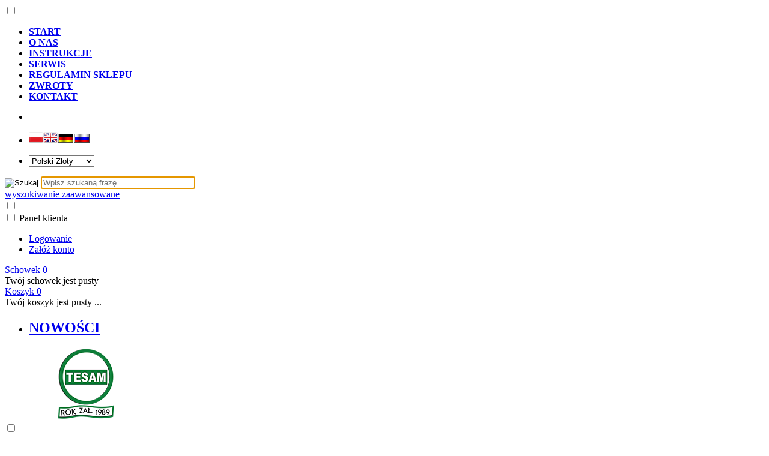

--- FILE ---
content_type: text/html; charset=utf-8
request_url: https://www.akin.pl/
body_size: 7058
content:
<!DOCTYPE HTML>
<html lang="pl">
<head>
    <meta charset="utf-8" />
    <title>Akin - Dystrybutor narzędzi firmy Tesam</title>
    <meta name="keywords" content="akin, dystrybutor, tesam, diesel, narzędzia, warsztatowe, condor, blokady, rozrządu, elektryka, hamulec, klimatyzacje, autodata, podnośniki, przeguby, półosie, ściągacze, szczypce, zawieszenie, układ kierowniczy, draper" />
    <meta name="description" content="Akin, Tesam, narzędzia warsztatowe, blokady rozrządu, ściągacze specjalistyczne, condor, draper, autodata, modyfikator, szczypce, zawieszenie, układ kierowniczy" />
    <meta name="robots" content="index,follow" />  
    
    <link rel="preload" href="https://www.akin.pl/szablony/standardowy.rwd.v2/font/dm-sans-v6-latin-ext_latin-regular.woff2" as="font" type="font/woff2" crossorigin="anonymous">
    <link rel="preload" href="https://www.akin.pl/szablony/standardowy.rwd.v2/font/dm-sans-v6-latin-ext_latin-700.woff2" as="font" type="font/woff2" crossorigin="anonymous">

    <meta name="viewport" content="width=device-width, initial-scale=1.0" />

    

    <base href="https://www.akin.pl" />	

    <link rel="stylesheet" type="text/css" href="cache/Cache_CssSzablonGlowna.css" />
    
    <script src="javascript/jquery.js"></script>
    <script src="javascript/skrypty.php"></script>    

    
		
		
		
    
    <meta name="google-site-verification" content="googlefdc02d2d94c3b560" />

    
<script async src="https://www.googletagmanager.com/gtag/js?id=G-F50JB4MP5G"></script>
<script>
  window.dataLayer = window.dataLayer || [];
  function gtag(){dataLayer.push(arguments);}
  gtag('js', new Date());
  gtag('config', 'G-F50JB4MP5G');
</script>

    
    
    <link rel="canonical" href="https://www.akin.pl/" />
    
    
    
		
    
		
    
    
    
		
    <style>#LewaKolumna{width:270px} #PrawaKolumna{width:220px} #SrodekKolumna{width:calc(100% - 490px)} .Strona{width:100%} </style>
		
		
		
    <link rel="stylesheet" type="text/css" href="shadowbox/shadowbox.css" />
<script type="text/javascript" src="shadowbox/shadowbox.js"> Shadowbox.init({    language:   "pl",    enableKeys:	"true", continuous: true,   counterType:"skip",}); </script>

<link rel="stylesheet" href="lytebox.css" type="text/css" media="screen" />
<script type="text/javascript" language="javascript" src="lytebox.js"></script>

<script src="musli.js"></script>


<script>jQuery("document").ready(function($){var nav = $('.nav-container');	$(window).scroll(function () {if ($(this).scrollTop() > 1 ) {nav.addClass("f-nav");} else {nav.removeClass("f-nav");}});});</script>




<script type="text/javascript">
  var _paq = window._paq = window._paq || [];
  /* tracker methods like "setCustomDimension" should be called before "trackPageView" */
  _paq.push(['trackPageView']);
  _paq.push(['enableLinkTracking']);
  (function() {
    var u="https://staty.tesam.pl/";
    _paq.push(['setTrackerUrl', u+'matomo.php']);
    _paq.push(['setSiteId', '1']);
    var d=document, g=d.createElement('script'), s=d.getElementsByTagName('script')[0];
    g.type='text/javascript'; g.async=true; g.src=u+'matomo.js'; s.parentNode.insertBefore(g,s);
  })();
</script>




</head>

<body style="background:#ffffff" onload="document.f.szukaj.focus();">

<div class="CalaStrona" >

    
    
		
		<div class="nav-container" >
		<div class="nav" >
			<div class="nav-container1" >
				<div class="nav1" >
				
    
		<input class="MenuMobilneCheckbox CheckboxNawigacja" type="checkbox" id="MenuMobilneCheckbox" />
    
		

    <div class="GorneMenuKontener">
		
			
			
        <div class="GorneMenuTlo">

				<div class="Strona SzybkieLinki SzybkieLinkiBrak"></div>
					<div class="Strona WyrownanieDoPrawej">
            
                <label for="MenuMobilneCheckbox" id="IkonaZwinieciaMenu"></label>
								
								
                <div class="GorneMenu">
                
								<div class="row2">
								<div class="col-xxl-9 col-xl-9 col-lg-8 col-md-9 col-xs-9 col-sm-9 divTableCell2">
								
                    <ul class="GlowneGorneMenu"><li aria-haspopup="true"><div><a    href="http://www.akin.pl"><b data-hover="START">START</b></a></div></li><li aria-haspopup="true"><div><a    href="https://www.akin.pl/o-nas-pm-9.html"><b data-hover="O NAS">O NAS</b></a></div></li><li aria-haspopup="true"><div><a   rel="nofollow"  href="https://www.portal-tesam.com.pl"><b data-hover="INSTRUKCJE">INSTRUKCJE</b></a></div></li><li aria-haspopup="true"><div><a    href="https://www.akin.pl/serwis-pm-8.html"><b data-hover="SERWIS">SERWIS</b></a></div></li><li aria-haspopup="true"><div><a    href="https://www.akin.pl/regulamin-sklepu-pm-5.html"><b data-hover="REGULAMIN SKLEPU">REGULAMIN SKLEPU</b></a></div></li><li aria-haspopup="true"><div><a    href="https://www.akin.pl/zwroty-pm-19.html"><b data-hover="ZWROTY">ZWROTY</b></a></div></li><li aria-haspopup="true"><div><a  href="https://www.akin.pl/kontakt-f-1.html"><b data-hover="KONTAKT">KONTAKT</b></a></div></li></ul>
                    
										
								</div>
								<div class="col-xxl-2 col-xl-1 col-lg-1 col-md-1 col-xs-1 col-sm-1 divTableCell2">		
								
                <ul class="GlowneGorneMenu"><li aria-haspopup="true"><div>
            
																

								
								</div></li></ul>
								
								</div>
								<div class="col-xxl-2 col-xl-2 col-lg-2 col-md-2 col-xs-2 col-sm-2 divTableCell2">	
								
								<ul class="GlowneGorneMenu2"><li aria-haspopup="true"><div>
                
                      
                
                                            
                    <div class="ZmianaJezyka">
            
                        <span class="Flaga" id="Jezyk1"><img  src="images/flagi/poland.png" width="24" height="19" alt="Polski" title="Polski" /></span><span class="Flaga" id="Jezyk2"><img  class="FlagaOff" src="images/flagi/england.png" width="24" height="19" alt="Angielski" title="Angielski" /></span><span class="Flaga" id="Jezyk3"><img  class="FlagaOff" src="images/flagi/icon-de.gif" width="27" height="17" alt="Niemiecki" title="Niemiecki" /></span><span class="Flaga" id="Jezyk5"><img  class="FlagaOff" src="images/flagi/icon-ru.gif" width="27" height="17" alt="Rosyjski" title="Rosyjski" /></span>
                                      
                    </div>
                    
                    										
								</div></li></ul>
								
								</div>
								<div class="col-xxl-2 col-xl-2 col-lg-2 col-md-2 col-xs-2 col-sm-2 divTableCell3">	
								
								<ul class="GlowneGorneMenu2"><li aria-haspopup="true"><div>
									
										
										
                                        
                    <div class="ZmianaWaluty">
            
                        <div><select name="waluta" id="WybierzWalute"><option value="1" selected="selected">Polski Złoty</option><option value="2">Euro</option><option value="3">Dolar</option><option value="4">GB Pound</option><option value="7">Korona czeska</option><option value="9">Rubel</option><option value="10">-------------</option></select></div>
                                      
                    </div>     

                    
								</div></li></ul>
                </div></div>
            </div>
                
            </div>
            
        </div>
        
    </div>
    <div class="SklepNaglowek" >

        <div class="NaglowekTop">
				

           
						
						<div class="LogoSzukanieIkony">
        
            <div class="Strona">
						

						<form onsubmit="return sprSzukaj(this,'InSzukaj2')" method="post" name="f" action="szukaj.html" class="Wyszukiwanie" id="Wyszukiwanie" >
                
														<div class="KontenterWyszukiwania">
                
															<div class="RamkaSzukania">
																<input id="ButSzukaj" type="image" src="szablony/standardowy.rwd.v2/obrazki/szablon/lupa_szukaj.svg" alt="Szukaj" />
																<input id="InSzukaj2" type="text" name="szukaj" type="submit" size="30" placeholder="Wpisz szukaną frazę ..."  value=""/>
																<input type="hidden" name="postget" value="tak" />
																<script type="text/javascript">
  
																document.getElementById("InSzukaj2").focus(); $('input').keypress(function (e) {  if (e.which == 13)   {   $('form#Wyszukiwanie').submit();   e.preventDefault();  }});

																</script>  
														
																<div class="cl"></div>
                            
																<div id="Podpowiedzi"></div>
                            
															</div>

															<a class="WyszukiwanieZaawansowane KolorSvg" href="https://www.akin.pl/wyszukiwanie-zaawansowane.html">wyszukiwanie zaawansowane</a>
                        
															<div class="cl"></div>
                        
														</div>
                        
													</form> 
													
													
                <input class="SzukajMenuCheckbox CheckboxNawigacja" type="checkbox" id="SzukajMenuCheckbox" />
                        
                <div class="IkonyNawigacja">
							

														<div class="MenuNaglowek IkonaNawigacjiMenu" id="IkonaWysuwaniaMenu">
                    
															<label class="SzukajMenuLabel" for="MenuMobilneCheckbox"> 
                    
																	<span class="IkonaNaglowek">
																
																		<span class="PozycjaIkonka KolorSvg" title="Menu"></span>

																	</span>

															</label>
                    
														</div>
                              
															
													
                                                
                        <div class="LogowanieNaglowek IkonaNawigacjiMenu">
                        
                            <input class="LogowanieMenuCheckbox CheckboxNawigacja" type="checkbox" id="LogowanieMenuCheckbox" />
                        
                            <label class="LogowanieMenuLabel" for="LogowanieMenuCheckbox">
                            
                                <span class="PozycjaIkonka KolorSvg" title="Panel klienta">
                                
                                    <span class="PozycjaStrzalka PozycjaOpisIkony">Panel klienta</span>

                                </span>
                            
                            </label>
                        
                            <ul class="PozycjeLogowanie">
                        
                                <li><a href="https://www.akin.pl/logowanie.html" rel="nofollow">Logowanie</a></li>
                                <li><a href="https://www.akin.pl/rejestracja.html" rel="nofollow">Załóż konto</a></li>
                            
                            </ul>
                            
                        </div>
                            
                     
                    
                    
                    <div id="PorownanieNaglowek" class="PorownanieNaglowek IkonaNawigacjiMenu" style="display:none">
                    
                        <span class="PorownanieIlosc IkonaNaglowek">
                        
                            <span class="PozycjaIkonka KolorSvg" title="Porównaj">
                            
                                  <span class="PozycjaOpisIkony">Porównaj</span>
                                  
                            </span>
                            
                            <span class="PozycjaIlosc">0</span>
                            
                        </span>
                        
                        <div class="PorownywanieRozwijane"></div>                     
                        
                    </div>
                    
                    										
										
                    <div id="Schowek" class="IkonaNawigacjiMenu">

                        <a class="SchowekNaglowek IkonaNaglowek" href="https://www.akin.pl/schowek.html">
                        
                            <span class="PozycjaIkonka KolorSvg" title="Schowek">
                            
                                <span class="PozycjaStrzalka PozycjaOpisIkony">Schowek</span>
                            
                            </span>
                            
                            <span class="PozycjaIlosc">0</span>
                            
                        </a>
                        
                        <div class="SchowekRozwijany">
                        
                            <div class="RozwinietaWersja">
    
              <div class="PustyKoszykSchowek">Twój schowek jest pusty</div>
        
          </div>

                        </div> 
                        
                    </div>  

                         
										
										
										
                    <div id="Koszyk" class="IkonaNawigacjiMenu">

                        <a class="KoszykNaglowek IkonaNaglowek" href="https://www.akin.pl/koszyk.html">
                            
                            <span class="PozycjaIkonka KolorSvg" title="Koszyk">
                            
                                <span class="PozycjaStrzalka PozycjaOpisIkony">Koszyk</span>
                                
                            </span>
                            
                            <span class="PozycjaIlosc">0</span>
                            
                        </a>
                        
                        <div class="KoszykRozwijany">
                        
                            <div class="RozwinietaWersja">
 
            <div class="PustyKoszykSchowek">Twój koszyk jest pusty ...</div>
        
          </div>

                     </div>   
										 
										</div>
										

                   
													
								

                
                </div>
            </div>

        </div>

    </div>

        </div>
        
        

    		
	</div>
	</div>
	</div>
	</div>
        
    <div class="Strona" style="background-color: #FFFFFF;">

                
    </div>    

    

    <div class="cl"></div>

    
        <div class="Strona" style="background-color: #FFFFFF;">
        
    
        <div class="KolumnyKontener" style="background-color: #FFFFFF;">

                        <div id="LewaKolumna">
            <div class="BoxKategorien">  
						<ul><li><h2><a href="https://www.akin.pl/./nowosci.html">NOWOŚCI</a></h2></li></ul>
						</div>
						<div id="logo"><center><img src="./images/img/logo_2021_rok_zalozenia_120.png"></center></div>
                



<div class="CalyBoxKategorie">

    <input class="CheckboxNawigacja CheckboxNawigacja" type="checkbox" id="CalyBoxCheckbox-40" />

        
        <div class="BoxNaglowekKategorie">
        
            <label for="CalyBoxCheckbox-40"> 
            
                Kategorie
                
            </label>
            
        </div>
        
    
    

    <div class="BoxKategorie BoxZawartosc">
    
        <div class="BoxOdstep">
        
            <ul><li><div><a href="https://www.akin.pl/wozki-narzedziowe-tesam-c-304.html">Wózki narzędziowe Tesam</a></div></li>
<li><div><a href="https://www.akin.pl/swiece-zarowe-i-iskrowe-c-153.html">Świece żarowe i iskrowe</a></div></li>
<li><div><a href="https://www.akin.pl/zawieszenie-uklad-jezdny-c-154.html">Zawieszenie - układ jezdny</a></div></li>
<li><div><a href="https://www.akin.pl/blokady-rozrzadu-c-155.html">Blokady rozrządu</a></div></li>
<li><div><a href="https://www.akin.pl/pompy-wtryskowe-narzedzia-c-156.html">Pompy wtryskowe - narzędzia</a></div></li>
<li><div><a href="https://www.akin.pl/wtryskiwacze-pompowtryskiwacze-i-ich-obsluga-c-157.html">Wtryskiwacze, pompowtryskiwacze i ich obsługa</a></div></li>
<li><div><a href="https://www.akin.pl/przyrzady-pozostale-c-158.html">Przyrządy pozostałe</a></div></li>
<li><div><a href="https://www.akin.pl/pozostale-narzedzia-warsztatowe-c-297.html">Pozostałe narzędzia warsztatowe</a></div></li>
<li><div><a href="https://www.akin.pl/literatura-ksiazki-i-oprogramowanie-autodata-c-5.html">Literatura / książki i oprogramowanie - Autodata</a></div></li>
<li><div><a href="https://www.akin.pl/modyfikator-plus-c-61.html">Modyfikator PLUS  </a></div></li>
<li><div><a href="https://www.akin.pl/warsztat-tesam-nowy-sacz-uslugi-c-150.html">Warsztat - Tesam - Nowy Sącz - Usługi</a></div></li>
<li><div><a href="https://www.akin.pl/pomoc-techniczna-tesam-c-303.html">Pomoc techniczna Tesam</a></div></li>
</ul>
            
        </div>
        
    </div>
    
</div>

<div class="CalyBox">
  
    

    <input class="CheckboxNawigacja CheckboxNawigacja" type="checkbox" id="CalyBoxCheckbox-65" />

        
        <div class="BoxNaglowek">
        
            <label for="CalyBoxCheckbox-65"> 
            
                Informacje
                
            </label>
            
        </div>
        
    
    

    <div class="BoxTresc BoxZawartosc">
    
        <div class="BoxOdstep">
        
            <ul class="Lista BezLinii"><li><h4><a rel="nofollow" href="https://www.portal-tesam.com.pl">INSTRUKCJE</a></h4></li><li><h4><a href="https://www.akin.pl/regulamin-sklepu-pm-5.html">REGULAMIN SKLEPU</a></h4></li><li><h4><a href="https://www.akin.pl/serwis-pm-8.html">SERWIS</a></h4></li><li><h4><a href="https://www.akin.pl/zwroty-pm-19.html">ZWROTY</a></h4></li><li><h4><a href="https://www.akin.pl/zasady-zakupow-pm-22.html">ZASADY ZAKUPÓW</a></h4></li><li><h4><a href="https://www.akin.pl/polityka-prywatnosci-pm-17.html">POLITYKA PRYWATNOŚCI</a></h4></li><li><h4><a href="https://www.akin.pl/wysylka-pm-3.html">WYSYŁKA</a></h4></li><li><h4><a href="https://www.akin.pl/zakupy-na-raty-pm-16.html">ZAKUPY NA RATY</a></h4></li><li><h4><a href="https://www.akin.pl/o-nas-pm-9.html">O NAS</a></h4></li></ul>
            
        </div>
        
    </div>
    
</div>

<div class="CalyBox">
  
    

    <input class="CheckboxNawigacja CheckboxNawigacja" type="checkbox" id="CalyBoxCheckbox-69" />

        
        <div class="BoxNaglowek">
        
            <label for="CalyBoxCheckbox-69"> 
            
                Kontakt
                
            </label>
            
        </div>
        
    
    

    <div class="BoxTresc BoxZawartosc">
    
        <div class="BoxOdstep">
        
            <meta itemprop="name" content="Tesam S.C. " /><div style="display:none" itemprop="address" itemscope itemtype="http://schema.org/PostalAddress">
            <meta itemprop="name" content="Tesam S.C." />
            <meta itemprop="streetAddress" content="Łabowa 256 A Filia Rokitniańczyków 8 33-300 Nowy Sącz" />
            <meta itemprop="postalCode" content="33-336" />
            <meta itemprop="addressLocality" content="Łabowa" />
          </div><ul class="BoxKontakt" itemscope itemtype="http://schema.org/LocalBusiness"><li class="Iko Mail"><b>E-mail:</b><a href="https://www.akin.pl/kontakt-f-1.html"><span itemprop="email">akin@akin.pl</span></a></li><li class="Iko Tel"><b>Telefon</b><a rel="nofollow" href="tel:+48698402426"><span itemprop="telephone">MOB. +48 698 402 426</span></a><br /></li><li class="Iko Godziny"><b>Godziny działania sklepu</b>Pon - Pt: 8.00 - 17.00</li></ul>
            
        </div>
        
    </div>
    
</div>
                
            </div>
                                
                        <div id="PrawaKolumna">
            
                

<div class="CalyBox">
  
    

    <input class="CheckboxNawigacja CheckboxNawigacja" type="checkbox" id="CalyBoxCheckbox-36" />

        
        <div class="BoxNaglowek">
        
            <label for="CalyBoxCheckbox-36"> 
            
                Waluta
                
            </label>
            
        </div>
        
    
    

    <div class="BoxTresc BoxZawartosc">
    
        <div class="BoxOdstep">
        
            <div class="SrodekCentrowany cmxform"><select name="waluta" style="width:120px;" id="WybierzWalute"><option value="1" selected="selected">Polski Złoty</option><option value="2">Euro</option><option value="3">Dolar</option><option value="4">GB Pound</option><option value="7">Korona czeska</option><option value="9">Rubel</option><option value="10">-------------</option></select></div>
            
        </div>
        
    </div>
    
</div>

<div class="CalyBox">
  
    

    <input class="CheckboxNawigacja CheckboxNawigacja" type="checkbox" id="CalyBoxCheckbox-67" />

        
        <div class="BoxNaglowek">
        
            <label for="CalyBoxCheckbox-67"> 
            
                Systemy płatności
                
            </label>
            
        </div>
        
    
    

    <div class="BoxTresc BoxZawartosc">
    
        <div class="BoxOdstep">
        
            <ul class="Grafiki"><li><img src="images/platnosci/paypal.png" alt="PayPal" /></li><li><img src="images/platnosci/przelewy24.png" alt="Przelewy24" /></li></ul>
            
        </div>
        
    </div>
    
</div>
								
								<div class="BoxNaglowek">Polecamy</div>
														
								<div class="polecamy">
							
									<a href="https://www.tesam.pl/images/medal_mtp.jpg" rel="lytebox[obrazek]">		<img src="https://www.tesam.pl/images/medal_mtp_small.jpg" width="219" alt="Medal MTP"  />			</a>
								</div>
							
							<div class="polecamy">
							<a href="https://www.facebook.com/TesamNarzedzia/" target="_blank">	<img src="https://www.tesam.pl/images/logo_facebook_small.jpg" width="219" alt="www.facebook.com" />		</a>
							</div>
							
							<div class="polecamy">
							<a href="https://www.narzedziaspecjalistyczne.pl/" target="_blank">	<img src="./templates/tesam/images/img/narzedziaspec.jpg" width="219" alt="www.narzedziaspecjalistyczne.pl" />		</a>
							</div>
							
							<div class="polecamy">
							<a href="https://www.tesam.eu/" target="_blank">	<img src="./templates/tesam/images/img/tesameu.jpg" width="219" alt="www.tesam.eu" />		</a> 
							</div>
							
							<br>
							<div class="BoxNaglowek">Zakupy na Raty</div>
								
								<div class="polecamy">
								
										<a href="https://www.akin.pl/./zakupy-na-raty-pm-16.html" target="_blank"><img src="./images/raty_dotpay/raty_baner2.png" width="219" alt="Raty E-rata DotPay w Tesam.pl"/></a><br>
										
								</div>
							<br>
								<div class="BoxNaglowek">Dystrybutor Czechy</div>
										 
								<div class="polecamy">
										
										<a href="https://www.akin.pl/./dystrybutor-czechy-fortica-pm-25.html" target="_self"><img src="./images/loga-firm/fortica.jpg"  width="219" alt="Dystrybutor Czechy Fortica"/></a>
										<br>
										
								
						
						
        </div>
                
            </div>    
            
            <div id="SrodekKolumna">
            
                

                




    

    <div class="Strona">
    

    <div  class="ModulId-25 KontenerModul">

        

        <div  class="ModulCssDodatkowy">

            

                          
                

                                
                    <h2 class="StrNaglowek">
                        <span>Witamy w sklepie internetowym</span>
                    </h2>
                    
                
                

                <div class="StrTresc">
                
                    
                    
                    <div class="FormatEdytor"><div style="text-align: center;   margin-right: 5%;  ">
<table style="text-align: center; width: 100%;">
	<tbody>
		<tr>
			<td style="text-align: center; width: 100%;">
			<table style="text-align: center; width: 100%;">
				<tbody>
					<tr>
						<td style="text-align: center; width: 100%;">
						<h2>Szybki kontakt telefoniczny - Infolinia</h2>
						<br />
						&nbsp;</td>
					</tr>
				</tbody>
			</table>
			</td>
			<td>
			<table style="text-align: center; width: 100%;">
				<tbody>
					<tr>
						<td style="text-align: center; width: 100%;">
						<h2>Email</h2>
						<br />
						&nbsp;</td>
					</tr>
				</tbody>
			</table>
			</td>
		</tr>
		<tr>
			<td>
			<table style="text-align: center; width: 100%;">
				<tbody>
					<tr>
						<td><strong><img alt="Polski" height="17" src="/images/icons/icon_pl.gif" title="Polski" width="27" /></strong></td>
						<td>&nbsp;</td>
						<td><strong><img alt="Niemiecki" height="17" src="/images/icons/icon_at.png" title="Austria" width="27" /></strong></td>
						<td>&nbsp;</td>
						<td><strong><img alt="Angielski" height="17" src="/images/icons/icon_en.gif" title="English" width="27" /></strong></td>
						<td>&nbsp;</td>
						<td><strong><img alt="Francuski" height="17" src="/images/icons/icon_fr.gif" title="French" width="27" /></strong></td>
						<td>&nbsp;</td>
					</tr>
					<tr>
						<td>
						<h2><span style="color: green; ">PL</span></h2>
						</td>
						<td>&nbsp;</td>
						<td>
						<h2><span style="color: rgb(255, 153, 0); ">AT</span></h2>
						</td>
						<td>&nbsp;</td>
						<td>
						<h2><span style="color: rgb(0, 0, 255); ">EN</span></h2>
						</td>
						<td>&nbsp;</td>
						<td>
						<h2><span style="color: rgb(255, 0, 0); ">FR</span></h2>
						</td>
						<td>&nbsp;</td>
					</tr>
					<tr>
						<td class="ramka_mdl_top" valign="top">
						<h2><a href="tel:+48184427740"><span style="color: green; ">+48184427740 </span></a></h2>

						<h2><a href="tel:+48503596447"><span style="color: green; ">+48503596447 </span></a></h2>
						</td>
						<td>&nbsp;</td>
						<td class="ramka_mdl_top" valign="top">
						<h2><a href="tel:+48698079016"><span style="color: rgb(255, 153, 0);">+48698079016</span></a></h2>
						</td>
						<td>&nbsp;</td>
						<td class="ramka_mdl_top" valign="top">
						<h2><a href="tel:+48698079016"><span style="color: rgb(0, 0, 255); ">+48698079016</span></a></h2>
						</td>
						<td>&nbsp;</td>
						<td class="ramka_mdl_top" valign="top">
						<h2><a href="tel:+48698079016"><span style="color: rgb(255, 0, 0); ">+48698079016</span></a></h2>
						</td>
						<td>&nbsp;</td>
					</tr>
				</tbody>
			</table>
			</td>
			<td valign="top">
			<table style="text-align: center; width: 100%;">
				<tbody>
					<tr>
						<td class="ramka_mdl_top"><strong><img alt="Ogólnoświatowy" height="17" src="/images/icons/icon_gl.gif" title="Global" width="17" /></strong></td>
					</tr>
					<tr>
						<td>
						<h2>GLOBAL</h2>
						</td>
					</tr>
					<tr>
						<td class="ramka_mdl_bot">
						<h2><a href="mailto:tesam@tesam.pl"><span style="color: green; ">tesam@tesam.pl </span></a></h2>
						</td>
					</tr>
				</tbody>
			</table>
			</td>
		</tr>
	</tbody>
</table>

<h1><span style="color: rgb(255, 255, 255); font-size: 1px;">Tesam Firma Motoryzacyjna narzędzia narzędzie, zestawy, ściągacze specjalistyczne, blokady rozrządu, diesel, geometria kół, hamulec, klimatyzacja, literatura techniczna, autodata, oleje, filtry, podnośniki, przeguby, półosie, szczypce, zawieszenie, draper, nasadki, klucze</span></h1>
</div><div style="clear:both"></div></div>
                    
                </div>
             
             

        </div>    

    </div>    
    

    </div>
    
 
                
                
                
            </div>      

        </div>
        
    
        </div>
        
        

    <div class="cl"></div>

    
        
    <div class="Strona" style="background-color:#444444;">
        
        <footer class="Stopka">
        
            <div class="StopkaKolumny" >
            
                        
                <div class="KolumnaStopki">
                
                    <input type="checkbox" class="CheckboxRozwinStopke CheckboxNawigacja" id="StopkaKolumnaPierwszaCheckbox" />
                
                    <label for="StopkaKolumnaPierwszaCheckbox">
                    
                        <strong class="NaglowekStopki" style="">
                            Informacje
                        </strong>
                    
                    </label>
                    
                    <div class="KontenerDaneStopka" id="KontenerStopkaKolumnaPierwsza">
                    
                        <ul class="LinkiStopki"><li><div><a    href="https://www.akin.pl/serwis-pm-8.html">SERWIS</a></div></li><li><div><a    href="https://www.akin.pl/regulamin-sklepu-pm-5.html">REGULAMIN SKLEPU</a></div></li><li><div><a    href="https://www.akin.pl/polityka-prywatnosci-pm-17.html">POLITYKA PRYWATNOŚCI</a></div></li></ul>
                        
                    </div>

                </div>
                
                                
                                
                <div class="KolumnaStopki">

                    <input type="checkbox" class="CheckboxRozwinStopke CheckboxNawigacja" id="StopkaKolumnaDrugaCheckbox" />
                
                    <label for="StopkaKolumnaDrugaCheckbox">
                    
                        <strong class="NaglowekStopki">
                            O firmie
                        </strong>
                    
                    </label>
                    
                    <div class="KontenerDaneStopka" id="KontenerStopkaKolumnaDruga">
                    
                        <ul class="LinkiStopki"><li><div><a    href="https://www.akin.pl/zakupy-na-raty-pm-16.html">ZAKUPY NA RATY</a></div></li><li><div><a    href="https://www.akin.pl/o-nas-pm-9.html">O NAS</a></div></li><li><div><a  href="https://www.akin.pl/kontakt-f-1.html">KONTAKT</a></div></li></ul>
                        
                    </div>
                    
                </div>

                                
                                
                <div class="KolumnaStopki">
                    
                    <input type="checkbox" class="CheckboxRozwinStopke CheckboxNawigacja" id="StopkaKolumnaTrzeciaCheckbox" />
                
                    <label for="StopkaKolumnaTrzeciaCheckbox">
                    
                        <strong class="NaglowekStopki">
                            Dostawa
                        </strong>
                    
                    </label>
                    
                    <div class="KontenerDaneStopka" id="KontenerStopkaKolumnaTrzecia">
                    
                        <ul class="LinkiStopki"><li><div><a    href="https://www.akin.pl/zwroty-pm-19.html">ZWROTY</a></div></li><li><div><a    href="https://www.akin.pl/wysylka-pm-3.html">WYSYŁKA</a></div></li></ul>
                        
                    </div>
                    
                </div>

                                
                                
                <div class="KolumnaStopki">
                    
                    <input type="checkbox" class="CheckboxRozwinStopke CheckboxNawigacja" id="StopkaKolumnaCzwartaCheckbox" />
                
                    <label for="StopkaKolumnaCzwartaCheckbox">
                    
                        <strong class="NaglowekStopki">
                            Dla Klienta
                        </strong>
                    
                    </label>
                    
                    <div class="KontenerDaneStopka" id="KontenerStopkaKolumnaCzwarta">
                    
                        <ul class="LinkiStopki"><li><div><a    href="https://www.akin.pl/zasady-zakupow-pm-22.html">ZASADY ZAKUPÓW</a></div></li><li><div><a    href="https://www.akin.pl/pomoc-pm-11.html">POMOC</a></div></li><li><div><a   rel="nofollow"  href="https://www.portal-tesam.com.pl">INSTRUKCJE</a></div></li></ul>
                        
                    </div>
                
                </div>
                
                                
                                
                <div class="KolumnaStopki">
                    
                    <input type="checkbox" class="CheckboxRozwinStopke CheckboxNawigacja" id="StopkaKolumnaPiataCheckbox" />
                
                    <label for="StopkaKolumnaPiataCheckbox">
                    
                        <strong class="NaglowekStopki">
                            Aktualności
                        </strong>
                    
                    </label>
                    
                    <div class="KontenerDaneStopka" id="KontenerStopkaKolumnaPiata">
                    
                        <ul class="LinkiStopki"></ul>
                        
                    </div>
                
                </div>            

                                
            </div>
            
            <div class="StopkaDolneMenu">
            
                <ul><li><div><a    href="https://www.akin.pl/polityka-prywatnosci-pm-17.html">POLITYKA PRYWATNOŚCI</a></div></li><li><div><a    href="https://www.akin.pl/zakupy-na-raty-pm-16.html">ZAKUPY NA RATY</a></div></li><li><div><a    href="https://www.akin.pl/pomoc-pm-11.html">POMOC</a></div></li><li><div><a    href="https://www.akin.pl/regulamin-sklepu-pm-5.html">REGULAMIN SKLEPU</a></div></li><li><div><a    href="https://www.akin.pl/o-nas-pm-9.html">O NAS</a></div></li><li><div><a    href="https://www.akin.pl/serwis-pm-8.html">SERWIS</a></div></li><li><div><a    href="https://www.akin.pl/wysylka-pm-3.html">WYSYŁKA</a></div></li></ul>
            
            </div>
            
            <div class="GrafikiStopka">
            
                
                
            </div>
            
            <div class="OpisStopka">
            
                Tesam Firma Motoryzacyjna narzędzia narzędzie, zestawy, ściągacze specjalistyczne, blokady rozrządu, diesel, geometria kół, hamulec, klimatyzacja, literatura techniczna, autodata, oleje, filtry, podnośniki, przeguby, półosie, szczypce, zawieszenie, draper, nasadki, klucze
            
            </div>

        </footer>
        
       

    </div>
    
</div>




<div id="InfoCookie" class="DolnaInformacjaCookie"><div id="InfoCookieProste"><div class="CookieTekst">Korzystanie z tej witryny oznacza wyrażenie zgody na wykorzystanie plików cookies. Więcej informacji możesz znaleźć w naszej Polityce Cookies.</div><div class="InfoCookiePrzycisk"><span id="InfoAkcept" class="przyciskCookie">Nie pokazuj więcej tego komunikatu</span></div></div></div><script>$(document).ready(function(){$('#InfoAkcept').click(function(){var data=new Date();data.setTime(data.getTime()+(999*24*60*60*1000));document.cookie='akceptCookie=tak;expires="'+data.toGMTString()+'";path=/';$('#InfoCookieProste').stop().fadeOut();$('#InfoCookie').stop().slideUp(function(){$('#InfoCookie').remove();});});});</script>


<script> $(document).ready(function() { $.ZaladujObrazki(false); }); </script>













<div id="RwdWersja"></div>
<div id="Strona"></div>
 <div>
            <a href="https://www.shopgold.pl" target="_blank">Sklep internetowy shopGold</a>
        </div>    





<img referrerpolicy="no-referrer-when-downgrade" src="https://staty.tesam.pl/matomo.php?idsite=1&amp;rec=1" style="border:0" alt="" />

</body>
</html>
